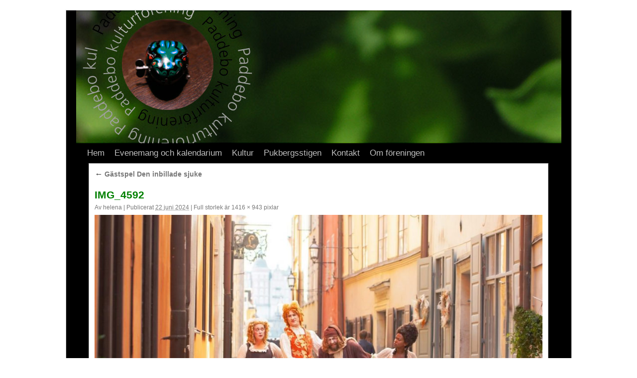

--- FILE ---
content_type: text/html; charset=UTF-8
request_url: http://www.paddebo.se/2024/06/gastspel-den-inbillade-sjuke/img_4592/
body_size: 4755
content:
<!DOCTYPE html>
<html lang="sv-SE">
<head>
<meta charset="UTF-8" />
<title>IMG_4592 - Paddebo kulturföreningPaddebo kulturförening</title>
<link rel="profile" href="http://gmpg.org/xfn/11" />
<link rel="stylesheet" type="text/css" media="all" href="http://www.paddebo.se/wp-content/themes/paddebo/style.css" />
<link rel="pingback" href="http://www.paddebo.se/xmlrpc.php" />

<!-- This site is optimized with the Yoast SEO plugin v9.3 - https://yoast.com/wordpress/plugins/seo/ -->
<link rel="canonical" href="http://www.paddebo.se/2024/06/gastspel-den-inbillade-sjuke/img_4592/" />
<!-- / Yoast SEO plugin. -->

<link rel='dns-prefetch' href='//s.w.org' />
<link rel="alternate" type="application/rss+xml" title="Paddebo kulturförening &raquo; flöde" href="http://www.paddebo.se/feed/" />
<link rel="alternate" type="application/rss+xml" title="Paddebo kulturförening &raquo; kommentarsflöde" href="http://www.paddebo.se/comments/feed/" />
<link rel="alternate" type="application/rss+xml" title="Paddebo kulturförening &raquo; IMG_4592 kommentarsflöde" href="http://www.paddebo.se/2024/06/gastspel-den-inbillade-sjuke/img_4592/feed/" />
		<script type="text/javascript">
			window._wpemojiSettings = {"baseUrl":"https:\/\/s.w.org\/images\/core\/emoji\/11\/72x72\/","ext":".png","svgUrl":"https:\/\/s.w.org\/images\/core\/emoji\/11\/svg\/","svgExt":".svg","source":{"concatemoji":"http:\/\/www.paddebo.se\/wp-includes\/js\/wp-emoji-release.min.js?ver=5.0.2"}};
			!function(a,b,c){function d(a,b){var c=String.fromCharCode;l.clearRect(0,0,k.width,k.height),l.fillText(c.apply(this,a),0,0);var d=k.toDataURL();l.clearRect(0,0,k.width,k.height),l.fillText(c.apply(this,b),0,0);var e=k.toDataURL();return d===e}function e(a){var b;if(!l||!l.fillText)return!1;switch(l.textBaseline="top",l.font="600 32px Arial",a){case"flag":return!(b=d([55356,56826,55356,56819],[55356,56826,8203,55356,56819]))&&(b=d([55356,57332,56128,56423,56128,56418,56128,56421,56128,56430,56128,56423,56128,56447],[55356,57332,8203,56128,56423,8203,56128,56418,8203,56128,56421,8203,56128,56430,8203,56128,56423,8203,56128,56447]),!b);case"emoji":return b=d([55358,56760,9792,65039],[55358,56760,8203,9792,65039]),!b}return!1}function f(a){var c=b.createElement("script");c.src=a,c.defer=c.type="text/javascript",b.getElementsByTagName("head")[0].appendChild(c)}var g,h,i,j,k=b.createElement("canvas"),l=k.getContext&&k.getContext("2d");for(j=Array("flag","emoji"),c.supports={everything:!0,everythingExceptFlag:!0},i=0;i<j.length;i++)c.supports[j[i]]=e(j[i]),c.supports.everything=c.supports.everything&&c.supports[j[i]],"flag"!==j[i]&&(c.supports.everythingExceptFlag=c.supports.everythingExceptFlag&&c.supports[j[i]]);c.supports.everythingExceptFlag=c.supports.everythingExceptFlag&&!c.supports.flag,c.DOMReady=!1,c.readyCallback=function(){c.DOMReady=!0},c.supports.everything||(h=function(){c.readyCallback()},b.addEventListener?(b.addEventListener("DOMContentLoaded",h,!1),a.addEventListener("load",h,!1)):(a.attachEvent("onload",h),b.attachEvent("onreadystatechange",function(){"complete"===b.readyState&&c.readyCallback()})),g=c.source||{},g.concatemoji?f(g.concatemoji):g.wpemoji&&g.twemoji&&(f(g.twemoji),f(g.wpemoji)))}(window,document,window._wpemojiSettings);
		</script>
		<style type="text/css">
img.wp-smiley,
img.emoji {
	display: inline !important;
	border: none !important;
	box-shadow: none !important;
	height: 1em !important;
	width: 1em !important;
	margin: 0 .07em !important;
	vertical-align: -0.1em !important;
	background: none !important;
	padding: 0 !important;
}
</style>
<link rel='stylesheet' id='wp-block-library-css'  href='http://www.paddebo.se/wp-includes/css/dist/block-library/style.min.css?ver=5.0.2' type='text/css' media='all' />
<link rel='stylesheet' id='wp-block-library-theme-css'  href='http://www.paddebo.se/wp-includes/css/dist/block-library/theme.min.css?ver=5.0.2' type='text/css' media='all' />
<link rel='stylesheet' id='twentyten-block-style-css'  href='http://www.paddebo.se/wp-content/themes/twentyten/blocks.css?ver=20181018' type='text/css' media='all' />
<link rel='stylesheet' id='jquery.lightbox.min.css-css'  href='http://www.paddebo.se/wp-content/plugins/wp-jquery-lightbox/styles/lightbox.min.css?ver=1.4.6' type='text/css' media='all' />
<script type='text/javascript' src='http://www.paddebo.se/wp-includes/js/jquery/jquery.js?ver=1.12.4'></script>
<script type='text/javascript' src='http://www.paddebo.se/wp-includes/js/jquery/jquery-migrate.min.js?ver=1.4.1'></script>
<link rel='https://api.w.org/' href='http://www.paddebo.se/wp-json/' />
<link rel="EditURI" type="application/rsd+xml" title="RSD" href="http://www.paddebo.se/xmlrpc.php?rsd" />
<link rel="wlwmanifest" type="application/wlwmanifest+xml" href="http://www.paddebo.se/wp-includes/wlwmanifest.xml" /> 
<meta name="generator" content="WordPress 5.0.2" />
<link rel='shortlink' href='http://www.paddebo.se/?p=1953' />
<link rel="alternate" type="application/json+oembed" href="http://www.paddebo.se/wp-json/oembed/1.0/embed?url=http%3A%2F%2Fwww.paddebo.se%2F2024%2F06%2Fgastspel-den-inbillade-sjuke%2Fimg_4592%2F" />
<link rel="alternate" type="text/xml+oembed" href="http://www.paddebo.se/wp-json/oembed/1.0/embed?url=http%3A%2F%2Fwww.paddebo.se%2F2024%2F06%2Fgastspel-den-inbillade-sjuke%2Fimg_4592%2F&#038;format=xml" />
	<link href="http://fonts.googleapis.com/css?family=Just Me Again Down Here&subset=latin" rel="stylesheet" type="text/css"><link rel="shortcut icon" href="http://www.paddebo.se/wp-content/themes/paddebo/img/favicon.ico" ><style type="text/css" media="screen"></style></head>

<body class="attachment attachment-template-default single single-attachment postid-1953 attachmentid-1953 attachment-jpeg">
<div id="wrapper" class="hfeed">
	<div id="header">
		<div id="masthead">
			<div id="branding" role="banner">
								<div id="site-title">
					<span>
						<a href="http://www.paddebo.se/" title="Paddebo kulturförening" rel="home">Paddebo kulturförening</a>
					</span>
				</div>
				<div id="site-description">En mötesplats för stora och små kulturupplevelser</div>

										<img src="http://www.paddebo.se/wp-content/uploads/2012/01/huvud.jpg" width="975" height="267" alt="" />
										

			</div><!-- #branding -->

			<div id="access" role="navigation">
			  				<div class="skip-link screen-reader-text"><a href="#content" title="Gå till innehåll">Gå till innehåll</a></div>
								<div class="menu-header"><ul id="menu-top" class="menu"><li id="menu-item-49" class="menu-item menu-item-type-post_type menu-item-object-page menu-item-home menu-item-49"><a href="http://www.paddebo.se/">Hem</a></li>
<li id="menu-item-50" class="menu-item menu-item-type-post_type menu-item-object-page menu-item-has-children menu-item-50"><a href="http://www.paddebo.se/kalendarium-2/">Evenemang och kalendarium</a>
<ul class="sub-menu">
	<li id="menu-item--7" class="menu-item menu-item-type-post_type menu-item-object-page menu-item--7"><a href="http://www.paddebo.se/kalendarium-2/repschema/"></a></li>
</ul>
</li>
<li id="menu-item-55" class="menu-item menu-item-type-post_type menu-item-object-page menu-item-has-children menu-item-55"><a href="http://www.paddebo.se/kalendarium/">Kultur</a>
<ul class="sub-menu">
	<li id="menu-item--8" class="menu-item menu-item-type-post_type menu-item-object-page menu-item--8"><a href="http://www.paddebo.se/kalendarium/kultur/">Kulturprojekt</a></li>
	<li id="menu-item--9" class="menu-item menu-item-type-post_type menu-item-object-page menu-item--9"><a href="http://www.paddebo.se/kalendarium/musik/">Musik</a></li>
	<li id="menu-item--10" class="menu-item menu-item-type-post_type menu-item-object-page menu-item--10"><a href="http://www.paddebo.se/kalendarium/teater/">Teater</a></li>
</ul>
</li>
<li id="menu-item-54" class="menu-item menu-item-type-post_type menu-item-object-page menu-item-54"><a href="http://www.paddebo.se/pukbergsstigen/">Pukbergsstigen</a></li>
<li id="menu-item-51" class="menu-item menu-item-type-post_type menu-item-object-page menu-item-51"><a href="http://www.paddebo.se/kontakt/">Kontakt</a></li>
<li id="menu-item-52" class="menu-item menu-item-type-post_type menu-item-object-page menu-item-has-children menu-item-52"><a href="http://www.paddebo.se/om-foreningen/">Om föreningen</a>
<ul class="sub-menu">
	<li id="menu-item--11" class="menu-item menu-item-type-post_type menu-item-object-page menu-item--11"><a href="http://www.paddebo.se/om-foreningen/medlem/">Medlem</a></li>
	<li id="menu-item--12" class="menu-item menu-item-type-post_type menu-item-object-page menu-item--12"><a href="http://www.paddebo.se/om-foreningen/styrelsen/">Styrelsen</a></li>
</ul>
</li>
</ul></div>			</div><!-- #access -->
		</div><!-- #masthead -->
	</div><!-- #header -->

	<div id="main">

		<div id="container" class="single-attachment">
			<div id="content" role="main">

			

									<p class="page-title"><a href="http://www.paddebo.se/2024/06/gastspel-den-inbillade-sjuke/" title="Tillbaka till Gästspel Den inbillade sjuke" rel="gallery"><span class="meta-nav">&larr;</span> Gästspel Den inbillade sjuke</a></p>
				
				<div id="post-1953" class="post-1953 attachment type-attachment status-inherit hentry">
					<h2 class="entry-title">IMG_4592</h2>

					<div class="entry-meta">
						<span class="meta-prep meta-prep-author">Av</span> <span class="author vcard"><a class="url fn n" href="http://www.paddebo.se/author/helena/" title="Visa alla inlägg av helena" rel="author">helena</a></span>						<span class="meta-sep">|</span>
						<span class="meta-prep meta-prep-entry-date">Publicerat</span> <span class="entry-date"><abbr class="published" title="07:16">22 juni 2024</abbr></span> <span class="meta-sep">|</span> Full storlek är <a href="http://www.paddebo.se/wp-content/uploads/2024/06/IMG_4592.jpeg" title="Länk till bild i originalstorlek">1416 &times; 943</a> pixlar											</div><!-- .entry-meta -->

					<div class="entry-content">
						<div class="entry-attachment">
						<p class="attachment"><a href="http://www.paddebo.se/wp-content/uploads/2024/06/IMG_4592.jpeg" title="IMG_4592" rel="attachment"><img width="900" height="599" src="http://www.paddebo.se/wp-content/uploads/2024/06/IMG_4592.jpeg" class="attachment-900x900 size-900x900" alt="" srcset="http://www.paddebo.se/wp-content/uploads/2024/06/IMG_4592.jpeg 1416w, http://www.paddebo.se/wp-content/uploads/2024/06/IMG_4592-300x200.jpeg 300w, http://www.paddebo.se/wp-content/uploads/2024/06/IMG_4592-768x511.jpeg 768w, http://www.paddebo.se/wp-content/uploads/2024/06/IMG_4592-1024x682.jpeg 1024w, http://www.paddebo.se/wp-content/uploads/2024/06/IMG_4592-400x266.jpeg 400w" sizes="(max-width: 900px) 100vw, 900px" /></a></p>

						<div id="nav-below" class="navigation">
							<div class="nav-previous"></div>
							<div class="nav-next"></div>
						</div><!-- #nav-below -->
						</div><!-- .entry-attachment -->
						<div class="entry-caption"></div>


					</div><!-- .entry-content -->

					<div class="entry-utility">
						Bokmärk <a href="http://www.paddebo.se/2024/06/gastspel-den-inbillade-sjuke/img_4592/" title="Permalänk till IMG_4592" rel="bookmark">permalänk</a>.											</div><!-- .entry-utility -->
				</div><!-- #post-## -->


			<div id="comments">



	<div id="respond" class="comment-respond">
		<h3 id="reply-title" class="comment-reply-title">Kommentera <small><a rel="nofollow" id="cancel-comment-reply-link" href="/2024/06/gastspel-den-inbillade-sjuke/img_4592/#respond" style="display:none;">Avbryt svar</a></small></h3>			<form action="http://www.paddebo.se/wp-comments-post.php" method="post" id="commentform" class="comment-form">
				<p class="comment-notes"><span id="email-notes">E-postadressen publiceras inte.</span> Obligatoriska fält är märkta <span class="required">*</span></p><p class="comment-form-comment"><label for="comment">Kommentar</label> <textarea autocomplete="nope"  id="692e494528"  name="692e494528"   cols="45" rows="8" maxlength="65525" required="required"></textarea><textarea id="comment" aria-hidden="true" name="comment" autocomplete="nope" style="padding:0;clip:rect(1px, 1px, 1px, 1px);position:absolute !important;white-space:nowrap;height:1px;width:1px;overflow:hidden;" tabindex="-1"></textarea><script type="text/javascript">document.getElementById("comment").setAttribute( "id", "2ed9f91ede1ed029725d8451e1a95252" );document.getElementById("692e494528").setAttribute( "id", "comment" );</script></p><p class="comment-form-author"><label for="author">Namn <span class="required">*</span></label> <input id="author" name="author" type="text" value="" size="30" maxlength="245" required='required' /></p>
<p class="comment-form-email"><label for="email">E-postadress <span class="required">*</span></label> <input id="email" name="email" type="text" value="" size="30" maxlength="100" aria-describedby="email-notes" required='required' /></p>
<p class="comment-form-url"><label for="url">Webbplats</label> <input id="url" name="url" type="text" value="" size="30" maxlength="200" /></p>
<p class="form-submit"><input name="submit" type="submit" id="submit" class="submit" value="Skicka kommentar" /> <input type='hidden' name='comment_post_ID' value='1953' id='comment_post_ID' />
<input type='hidden' name='comment_parent' id='comment_parent' value='0' />
</p>			</form>
			</div><!-- #respond -->
	
</div><!-- #comments -->


			</div><!-- #content -->
		</div><!-- #container -->

	</div><!-- #main -->

	<div id="footer" role="contentinfo">
		<div id="colophon">



			<div id="footer-widget-area" role="complementary">

				<div id="first" class="widget-area">
					<ul class="xoxo">
						<li id="meta-2" class="widget-container widget_meta"><h3 class="widget-title">Meta</h3>			<ul>
						<li><a rel="nofollow" href="http://www.paddebo.se/wp-login.php">Logga in</a></li>
			<li><a href="http://www.paddebo.se/feed/">Inlägg via <abbr title="Really Simple Syndication">RSS</abbr></a></li>
			<li><a href="http://www.paddebo.se/comments/feed/">Kommentarer via <abbr title="Really Simple Syndication">RSS</abbr></a></li>
			<li><a href="https://wordpress.org/" title="Drivs med WordPress, en toppmodern, semantisk publiceringsplattform.">WordPress.org</a></li>			</ul>
			</li>					</ul>
				</div><!-- #first .widget-area -->




			</div><!-- #footer-widget-area -->

			<div id="site-info">
				<a href="http://www.paddebo.se/" title="Paddebo kulturförening" rel="home">
					Paddebo kulturförening				</a>
							</div><!-- #site-info -->

			<div id="site-generator">
								<a href="https://wordpress.org/" class="imprint" title="Semantisk personlig publiceringsplattform">
					Drivs med WordPress.				</a>
			</div><!-- #site-generator -->

		</div><!-- #colophon -->
	</div><!-- #footer -->

</div><!-- #wrapper -->

<script type='text/javascript' src='http://www.paddebo.se/wp-includes/js/comment-reply.min.js?ver=5.0.2'></script>
<script type='text/javascript' src='http://www.paddebo.se/wp-content/plugins/wp-jquery-lightbox/jquery.touchwipe.min.js?ver=1.4.6'></script>
<script type='text/javascript'>
/* <![CDATA[ */
var JQLBSettings = {"showTitle":"1","showCaption":"1","showNumbers":"1","fitToScreen":"1","resizeSpeed":"400","showDownload":"0","navbarOnTop":"0","marginSize":"0","slideshowSpeed":"4000","prevLinkTitle":"previous image","nextLinkTitle":"next image","closeTitle":"close image gallery","image":"Image ","of":" of ","download":"Download","pause":"(pause slideshow)","play":"(play slideshow)"};
/* ]]> */
</script>
<script type='text/javascript' src='http://www.paddebo.se/wp-content/plugins/wp-jquery-lightbox/jquery.lightbox.min.js?ver=1.4.6'></script>
<script type='text/javascript' src='http://www.paddebo.se/wp-includes/js/wp-embed.min.js?ver=5.0.2'></script>
</body>
</html>


--- FILE ---
content_type: text/css
request_url: http://www.paddebo.se/wp-content/themes/paddebo/style.css
body_size: 5081
content:
/* 
Theme Name: Paddebo
Theme URI: http://underhuset.com/
Description: Tema för Paddebo.
Author: Mats Thorburn
Author URI: http://www.underhuset.com/
Template: twentyten
Version: 0.1
Tags:

Färger:
Grön: #95c501
*/

@import url('../twentyten/style.css');

/* Reset :D
----------------------------------------*/

body, div, h1, h2, h3, h4, p, ul, ol, li, dl, dt, dd, img, form, fieldset, blockquote{
	margin: 0; 
	padding: 0; 
	border: 0;
}
a {
	text-decoration: none;
}
a:hover {
	text-decoration: underline;
}

img {
	border: none;
}

#access, .menu-header, div.menu, #colophon, #branding, #main, #wrapper {
	width: 960px;
}

/*-----------------------------------------*/

/*MT*/

body {
	background-color: white;
}
#wrapper {
	border: 1px solid #ccc;
	background: black;
}

#content {
	margin-left: 0;
	margin-right: 323px;
	background: white;
	overflow: auto;
}

#container {
	margin-right: -270px;
}

#access, .menu-header, div.menu, #colophon, #branding, #main, #wrapper {
	width: 975px;
}

#main {
	padding: 0;
}

.hentry {
	margin-bottom: 18px;
}
.entry-content, .entry-summary {
	padding-top: 3px;
}

#wrapper a {
-moz-transition: all .15s ease-in-out;
-webkit-transition: all .15s ease-in-out;
-o-transition: all .15s ease-in-out;
transition: all .15s ease-in-out;}

/*Typografi*/

#content .entry-title {
	color: green;
font-weight: bold;
line-height: 1.3em;
margin-bottom: 0;
}
#content h1.entry-title{
	font-size: 33px;
}
.home #content h2.entry-title{
	font-size: 40px;
	 font-family: 'Just Me Again Down Here', sans-serif;
}

h1, h2, h3 {
	font-family: "Helvetica Neue", Arial, Helvetica, Geneva, sans-serif;
	font-weight: bold;
	color: black;
}

h2 {
	padding-left: 0;
}


#primary h2, #secondary h2 {
	padding-bottom: 3px;
}
#primary h3, #secondary h3 {
	
}
body, input, textarea, .page-title span, .pingback a.url {
	font-family: "Lucida Grande", Lucida, Verdana, sans-serif;
}

#content p {
	font-size: 14px;
	line-height: 1.4em;
	margin-bottom: 18px
}

/*Ramar*/

#content, #primary, #secondary {
	border:1px solid #A4A4A4;
	background: white;
	padding: 11px;
}

/*Framsida*/
#frams_puff  {
padding: 10px;
margin-left: -12px;
margin-top: -12px;
width: 632px;
background-color: green;
}
#frams_puff a {
	color: white;
	font-weight: bold;
}

#frams_puff .hentry {
	padding-right: 13px;
padding-left: 7px;
}

.home #content #frams_puff h2.entry-title {
font-size: 1.5em;
line-height: 0.8em;
color: white;
font-family: "Lucida Grande", Lucida, Verdana, sans-serif;
	font-weight: bold;
	padding: 13px 0 9px;
}

.home #content #frams_puff p {
	color: #e8e8e8;
}

.frams_nyheter  {
	padding-top: 16px;
}



/*Huvud*/

#site-title {
	height: 0px;
	padding: 0;
	margin: 0;
}
#site-description {
	display: none;
}
#header {padding: 0;
overflow: visible;}

#branding #site-title {
margin-bottom: 0;
/*background: url(./img/ekf-logo.png) no-repeat;*/
position: relative;
height: 207px;
width: 209px;
top: 234px;
left: 722px;
margin-top: -207px;
}

#branding #site-title a {
position: absolute;
top: 0;
left: 0;
text-indent: -6000px;
}

#branding img {
	border: none;
}

/*Meny*/ 

div#access {
	height: 40px;
	background-color: #000;
}

div#access a {
	color: silver;
	display: block;
	line-height: 40px;
}

#access .menu-header, div.menu {
	font-size: 1.4em;
}

#access ul li.current_page_item > a, #access ul li.current-menu-ancestor > a, #access ul li.current-menu-item > a, #access ul li.current-menu-parent > a {
color: white;
background-color: #232424;
}

/*Undermeny*/

#access ul ul {
	top: 40px;
	border: 1px solid #c9c9c9;
	border-top: none;
	padding-bottom: 2px;
	width: auto;
	background-color: white;
}
#access ul ul li {
	width: auto;
}
#access ul ul a {
	background-color: white;
	color: green;
	width: auto;
}
#access ul ul :hover > a {
	color: green;
	background-color: #fafafa;
}


/*Breadcrumbs, search*/
#bread-search {
	padding-top: 5px;
	padding-bottom: 5px;
	overflow: auto;
	clear: both;
}
#bread-search li {
	list-style-type: none;
}
li#breadcrumbs {
	font: 14px "Helvetica Neue", Arial, Helvetica, Geneva, sans-serif;
	color: #5d5d5d;
	margin-top: 7px;
	margin-bottom: 7px;
	float: left;
}

li#search {
	float: right;
	width: 270px;
}

li#search input[type="submit"] {
	width: 15%;
}

#search input#s {
	width: 80%;
	margin-left: 0;
	padding-left: 0;
}

/*Slideshow*/
.pad_slideshow {
	left: 575px;
}
.pad_slideshow img {
		opacity: 0.65 !important;
}


/*Content*/
 #content {
	border: 1px solid #a4a4a4;
}

/*Sidebars*/
#primary, #secondary{
width: 241px;	
overflow: visible;
}


#main #primary ul {
	padding: 0;
}

#primary .textwidget {
	padding: 6px;
}

#black-studio-tinymce-3 h3.widget-title {
	background: url(./img/bakgr-h3aktuellt.jpg) no-repeat;
	width: 270px;
	height: 24px;
	display: block;
	color: #fffeff;
	font-weight: bold;
	font-size: 28px;
	padding: 4px;
	padding-top: 27px;
}

/*Footer*/
#colophon {
/*border-top: 23px solid grey;*/
}

#footer-widget-area .widget-area {
	width: 100%;
}

/*iPhone*/

@media screen and (max-device-width: 480px){
#access .menu-header, div.menu {
	font-size: 1.3em;
}
}


